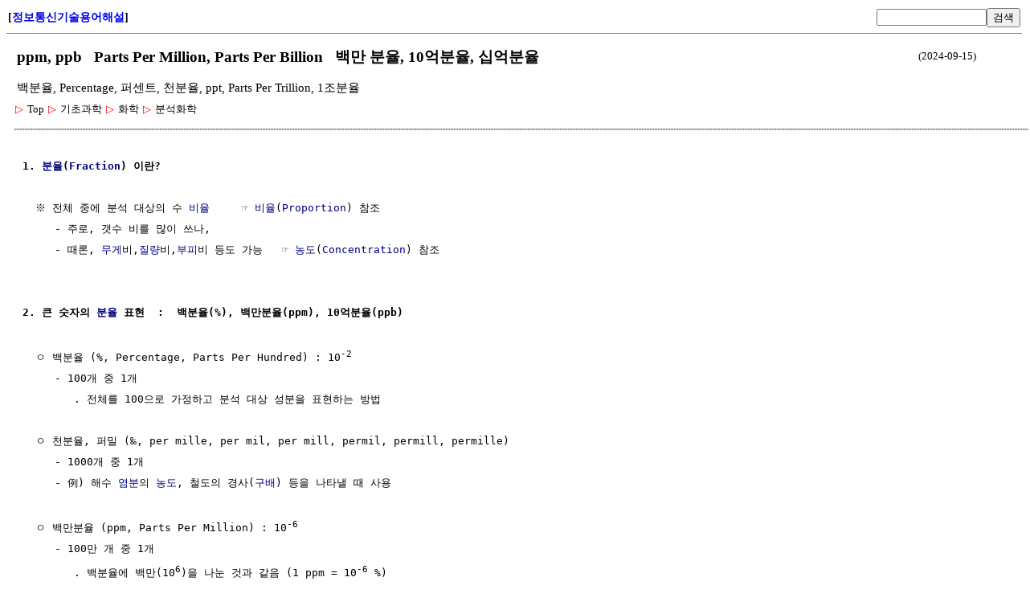

--- FILE ---
content_type: text/html; charset=UTF-8
request_url: http://www.ktword.co.kr/test/view/view.php?m_temp1=1640&id=631
body_size: 11088
content:
<title>ppm</title>
<meta charset='utf-8'>
<meta name='viewport' content='user-scalable=yes, width=device-width, initial-scale=1.0' />
<style type='text/css'>
			@media screen and (max-width: 768px) {
				body { width : 200% ; } 
			}
		</style>
<link rel='stylesheet' type='text/css' href='view.css?dd=2026012203' /><link rel='stylesheet' type='text/css' href='view_top.css' /><table id='header' ><tr><td width=25% id='home_title' align='left'>[<a href='/index.php' style='text-decoration:none;'>정보통신기술용어해설</a>]</td><td width=25% align='left'></td><td width=30% align='right'><form action='/test/search/srch.php' name='srch_form' method='post'><input type='text' name='m_search' size=15><button type='submit'>검색</button><input type='hidden' name='opt' value='search'><input type='hidden' name='m_text'></form></td></tr></table><div id='body' style='margin-left:10px; margin-bottom:5px;'><div id='body_title'><table width='95%' style='margin-bottom:5px'><tr><td><h1>ppm, ppb &nbsp; Parts Per Million, Parts Per Billion &nbsp; 백만 분율, 10억분율, 십억분율</h1></td><td width=15% align='right' style='font-size:13px;'>(2024-09-15)</td></tr><tr><td colspan=2 style='font-size:13px;'><h2 style='font-size:11pt; font-weight:normal; margin:0px;'>백분율, Percentage, 퍼센트, 천분율, ppt, Parts Per Trillion, 1조분율</h2></td></tr></table></div><div id='dropdownDiv'><link rel='stylesheet' href='../navigation/short_navi.css' type='text/css'><div class='treeDiv' data-menutype='clickMenu' style='display:inline-block;'><span class='subMenu' data-id='0' data-direction='v' style='position:relative;'>
					<span class='bullet'>▷</span>
					<span class='title'>Top</span>
				 </span> 
                 <span class='subMenu' data-id='1194' data-direction='v' style='position:relative;'>
					<span class='bullet'>▷</span>
					<span class='title'>기초과학</span>
				 </span> 
                 <span class='subMenu' data-id='625' data-direction='v' style='position:relative;'>
					<span class='bullet'>▷</span>
					<span class='title'>화학</span>
				 </span> 
                 <span class='subMenu' data-id='631' data-direction='v' style='position:relative;'>
					<span class='bullet'>▷</span>
					<span class='title'>분석화학</span>
				 </span> 
                 <br></div></div><hr style='margin-top:15px; border-bottom:1px gray dotted;'><div id='body_text' style='margin-left:10px;'><pre>
<b>1. <a href='view.php?m_temp1=5819&id=631'  title=' 분수 (分數), 분율 (分率) (Fraction) 이란?  ㅇ 정수[수학]가 아닌 유리수로써,   - 두 수의 비(比)를 나타냄               ☞ 소수[小數](Decimal[小數]) 참조  ㅇ 전체 중에 분석 대상의 ' >분율</a>(<a href='view.php?m_temp1=6009&id=966'  title=' 분수 (分數) 및 소수 (小數) 이란?  ㅇ 실수[수학] 숫자를 표현하는 방식이지만, 서로 다른 표현 형식을 사용  ㅇ 이들은, 표현 방식 차이 외에도, 표현 범위도 다름   - 유리수는, 분수로 ' >Fraction</a>) 이란?</b>

  ※ 전체 중에 분석 대상의 수 <a href='view.php?m_temp1=4048&id=1299'  title=' 비 (Ratio) 또는 비율 (Proportion,Rate)   ㅇ 비 (比, Ratio)   - 단순히, a : b 또는 a/b 와 같이, 두 수를 비교/대비시키는 것  ㅇ 비율 (比率, Proportion, Rate)   - 전체 또는 기준량과 비교/대비시켜 ' >비율</a>     ☞ <a href='view.php?m_temp1=4048&id=1299'  title=' 비 (Ratio) 또는 비율 (Proportion,Rate)   ㅇ 비 (比, Ratio)   - 단순히, a : b 또는 a/b 와 같이, 두 수를 비교/대비시키는 것  ㅇ 비율 (比率, Proportion, Rate)   - 전체 또는 기준량과 비교/대비시켜 ' >비율</a>(<a href='view.php?m_temp1=4048&id=1299'  title=' 비 (Ratio) 또는 비율 (Proportion,Rate)   ㅇ 비 (比, Ratio)   - 단순히, a : b 또는 a/b 와 같이, 두 수를 비교/대비시키는 것  ㅇ 비율 (比率, Proportion, Rate)   - 전체 또는 기준량과 비교/대비시켜 ' >Proportion</a>) 참조      
     - 주로, 갯수 비를 많이 쓰나, 
     - 때론, <a href='view.php?m_temp1=4634&id=1445'  title=' 관성 (Inertia)  ㅇ 물체가 운동 상태를 그대로 유지하려는 성질   - 운동을 바꾸려할 때, 이에 (외력에) 저항하는 모든 물체가 갖는 공통 성질     . 속도 변화에 저항하는 물체의 성질  ※ ' >무게</a>비,<a href='view.php?m_temp1=4634&id=1445'  title=' 관성 (Inertia)  ㅇ 물체가 운동 상태를 그대로 유지하려는 성질   - 운동을 바꾸려할 때, 이에 (외력에) 저항하는 모든 물체가 갖는 공통 성질     . 속도 변화에 저항하는 물체의 성질  ※ ' >질량</a>비,<a href='view.php?m_temp1=6090&id=1142'  title=' [수학] 부피, 체적(體積), 용적(容積) (Volume)  ㅇ 입체 도형의 공간적 크기   - 한편, 평면 도형은 높이가 없으므로, 부피가 없음  ㅇ 부피의 대표적인 단위 : ㎣, ㎤, ㎥, ㎦ 등  ㅇ 입체 ' >부피</a>비 등도 가능   ☞ <a href='view.php?m_temp1=5006&id=631'  title=' 농도 (Concentration)  ㅇ 통상, 단위 체적 또는 질량 당 포함된 함유량   - 특정 물질(성분)이 포함되어있는 정도 (갯수 or 질량 ÷ 체적)     . 주로, 입자 수 [개/㎥] (때론, 질량 [g/㎥]) 등   - ' >농도</a>(<a href='view.php?m_temp1=5006&id=631'  title=' 농도 (Concentration)  ㅇ 통상, 단위 체적 또는 질량 당 포함된 함유량   - 특정 물질(성분)이 포함되어있는 정도 (갯수 or 질량 ÷ 체적)     . 주로, 입자 수 [개/㎥] (때론, 질량 [g/㎥]) 등   - ' >Concentration</a>) 참조


<b>2. 큰 숫자의 <a href='view.php?m_temp1=5819&id=631'  title=' 분수 (分數), 분율 (分率) (Fraction) 이란?  ㅇ 정수[수학]가 아닌 유리수로써,   - 두 수의 비(比)를 나타냄               ☞ 소수[小數](Decimal[小數]) 참조  ㅇ 전체 중에 분석 대상의 ' >분율</a> 표현  :  백분율(%), 백만분율(ppm), 10억분율(ppb)</b>

  ㅇ 백분율 (%, Percentage, Parts Per Hundred) : 10<sup>-2</sup>
     - 100개 중 1개
        . 전체를 100으로 가정하고 분석 대상 성분을 표현하는 방법

  ㅇ 천분율, 퍼밀 (‰, per mille, per mil, per mill, permil, permill, permille)
     - 1000개 중 1개
     - 例) 해수 <a href='view.php?m_temp1=6759&id=1605'  title=' 해양 (Sea)  ㅇ 지구 표면의 약 71% 정도를 차지하는 염수 바다   - 염분 (salinity) 농도 : 약 35 PSU 또는 35 ‰  ㅇ 지구 내 탄소,열[熱]의 주요 저장소  ㅇ 평균 수심 : 약 3682 m  ㅇ 구분 : 대양, ' >염분</a>의 <a href='view.php?m_temp1=5006&id=631'  title=' 농도 (Concentration)  ㅇ 통상, 단위 체적 또는 질량 당 포함된 함유량   - 특정 물질(성분)이 포함되어있는 정도 (갯수 or 질량 ÷ 체적)     . 주로, 입자 수 [개/㎥] (때론, 질량 [g/㎥]) 등   - ' >농도</a>, 철도의 경사(<a href='view.php?m_temp1=3324&id=1172'  title=' 구배 (勾配) 또는 기울기/경도 (傾度) (Gradient, Slope) 이란?  ㅇ [일변수 함수] ☞ 기울기 참조   - 기울어진 정도  ㅇ [다변수 함수] ☞ 아래 2.,3.4.,5.항 참조   - 어떤 ' >구배</a>) 등을 나타낼 때 사용

  ㅇ 백만분율 (ppm, Parts Per Million) : 10<sup>-6</sup>
     - 100만 개 중 1개
        . 백분율에 백만(10<sup>6</sup>)을 나눈 것과 같음 (1 ppm = 10<sup>-6</sup> %)
     - 例) <a href='view.php?m_temp1=2698&id=625'  title=' 화학 이란?  ㅇ 화학 (Chemistry)    - 화학적 현상의 원리를 탐구     . 원자나 분자[화학] 수준의 화학적 현상에 대한 연구를 통해,     . 물질 및 반응[화학]에 대한 이해를 추구    - ' >화학</a> 성분비, <a href='view.php?m_temp1=1876&id=882'  title=' 결함 이란?  ㅇ [일반] 장애,고장의 원인 또는 그 일부           ☞ 고장/장애 참조  ㅇ [품질] 고객의 불만족, 성능 규격상의 부적합을 발생시키는 것    - 고객 불만족의 원인, ' >불량</a>율 등에 많이 쓰임

  ㅇ 10억분율 (ppb, Parts Per Billion) : 10<sup>-9</sup>
     - 10억개 중 1개
        . ppm 보다 1000배 차이나는 분율 (1 ppb = 1/1,000 ppm)
     - 例) 주로, 초미량 성분 함량을 나타냄

  ㅇ 1조분율 (ppt, Parts Per Trillion) : 10<sup>-12</sup>
     - 1조개 중 1개
        . ppm 보다 1백만배나 차이나는 분율 (1 ppt = 1/1,000,000 ppm)
</pre></div><hr style='margin-top:40px;margin-bottom:10px;'><div><div class='treeDiv' data-menutype='clickMenu' style='display:inline-block;'>
					<span class='subMenu' data-id='631' data-direction='v' style='position:relative;'>
						<span class='bullet'>▷</span><span class='title'>분석화학</span>
					</span>
			  </div><span style='margin-left:15px;'>1. <a href='view.php?no=4478' style='text-decoration:none;line-height:200%;  '>분석 화학</a> &nbsp; 2. <a href='view.php?no=6338' style='text-decoration:none;line-height:200%;  '>분석화학 용어</a> &nbsp; 3. <a href='view.php?no=2308' style='text-decoration:none;line-height:200%;  '>조성</a> &nbsp; 4. <a href='view.php?no=5006' style='text-decoration:none;line-height:200%;  '>농도</a> &nbsp; 5. <a href='view.php?no=5819' style='text-decoration:none;line-height:200%;  '>분율</a> &nbsp; 6. <a href='view.php?no=1640' style='text-decoration:none;line-height:200%;  '>백분율,백만분율,십억분율</a> &nbsp; 7. <a href='view.php?no=5564' style='text-decoration:none;line-height:200%;  '>적정 분석법</a> &nbsp; 8. <div class='treeDiv' data-menutype='clickMenu' style='display:inline-block;'>
                        <span class='subMenu' data-id='1029' data-direction='v' style='position:relative;'>
                            <span class='bullet'>▷</span><span class='title'>분광학/분광법</span>
                        </span>
           			  </div> &nbsp; </span><br><form action='/test/search/srch.php' name='srch_form' method='post' style='margin-top:10px;margin-bottom:20px;'><input type='text' name='m_search' size=15><button type='submit'>검색</button><input type='hidden' name='opt' value='search'><input type='hidden' name='m_text'></form><a href='/test/navigation/yoyak_v2.php?no=1640'>용어해설 종합 (단일 페이지 형태)</a></div><hr style='clear:both; margin-top:15px;'><div style='margin-left:10px; padding:5px; line-height:230%; clear:both; '><span style='font-size:13px;  line-height:230%;'>"본 웹사이트 내 모든 저작물은 원출처를 밝히는 한 자유롭게 사용(상업화포함) 가능합니다"
</span></div>&nbsp&nbsp&nbsp&nbsp&nbsp<a href='/index.php' style='text-decoration:none;'>[정보통신기술용어해설]</a><hr style='margin-top:15px;'><br><br></div>
<script type='text/javascript' src='../base_utils/common_utils.js?dd=2026012203'></script><script type='text/javascript' src='../navigation/short_navi.js?dd=2026012203'></script><script type='text/javascript' src='./view.js?dd=2026012203'></script>




--- FILE ---
content_type: text/css
request_url: http://www.ktword.co.kr/test/navigation/short_navi.css
body_size: 324
content:
/* (2020.12.11, 차재복, Cha Jae Bok, http://www.ktword.co.kr) */

div.treeDiv a { text-decoration: none; }
div[data-menutype='clickMenu'] span.bullet { color:red; }
div[data-menutype='moverMenu'] span.bullet { padding:0 1 0px; }
span.subMenu span.bullet,span.subMenu span.title { padding:0 1 0px; cursor:pointer; }


--- FILE ---
content_type: application/javascript
request_url: http://www.ktword.co.kr/test/base_utils/common_utils.js?dd=2026012203
body_size: 8715
content:
// (2024.11.28, 차재복, Cha Jae Bok, http://www.ktword.co.kr)

// 숨기기/보이기 toggle
function itemShowHide(target, btn='') {
	if (getComputedStyle(target,null).display == "none") {
		target.style.display = "block";

        if(btn)
            if (btn.nodeName=='BUTTON' || btn.nodeName=='A')	btn.innerHTML = btn.innerText.replace('∨','∧');
//   		btn.innerHTML = btn.innerText.replace('펼치기','접기');
	} else {
		target.style.display = "none";

        if(btn)
            if (btn.nodeName=='BUTTON' || btn.nodeName=='A')	btn.innerHTML = btn.innerText.replace('∧','∨');
//   		btn.innerHTML = btn.innerText.replace('접기','펼치기');
	}
}


// 자바스크립트에서, insertAfter 구현
// ([참고] https://blog.asamaru.net/2016/12/06/how-to-do-insertafter-in-javascript/)
function insertAfter(referenceNode, newNode) {   
  if (!!referenceNode.nextSibling) {
    return referenceNode.parentNode.insertBefore(newNode, referenceNode.nextSibling);
  } else {
    return referenceNode.parentNode.appendChild(newNode);
  }  
}


// 비동기 xhr 실행으로, 서버 데이터 가져오고, 이를 sessionStorage에 저장
function asyncProcess(id, type) {
	return new Promise( (resolve, reject) => {
		let xhr = new XMLHttpRequest();

        let choice;
		if(type=='each') choice = 'ol';
		else if(type=='auto') choice = 'all_ol';
		
        let method = 'GET';
        let url = '../reform/reform_item.php?ch='+choice+'&id='+id;
        xhr.open(method, url);
		xhr.onreadystatechange = function() {
			if (xhr.readyState === 4 && xhr.status === 200) {
//				if (glob_var.user_type > 0) alert('id='+id+', all_data_store ajax 함수 호출됨');

				var data = JSON.parse(xhr.responseText);
				if (data == null) return;
//				console.log(xhr.responseText);
				var cur;
				for (var parent in data ) {
					var sid = 'sid_'+parent;    // sessionStorage 내 id 식별
					var storage = JSON.stringify(data[parent]);
					sessionStorage.setItem(sid, storage);
					if(parent==id) current = data[parent];
				}

                // resolve(성공) 수행
				if (sessionStorage[sid]) resolve(current);
                // reject(실패) 수행
				else reject('asyncProcess 실패');

			}
		};
		xhr.send();
	});
}


// 보다 일반화된 ajax promise 실행 
function ajaxPromise (url, method, parms) { 
        // url, method 'get'/'post', parms {'formData':'...','textOnly':true/false}

    return new Promise ( (resolve,reject) => {

        let xhr = new XMLHttpRequest();

        xhr.open(method, url);
		xhr.onreadystatechange = function() {
			if (xhr.readyState === 4 && xhr.status === 200) {
                // 디버깅용
//                console.log(xhr.responseText);

                // promise resolve(성공) 수행
				if (xhr.responseText) {
                    // 결과 텍스트 그대로 출력을 원할 때
                    if (parms && parms.textOnly) 
                        resolve(xhr.responseText);

                    // 결과 텍스트에 대한 JSON parse를 원할 때
                    else {
                        try {
                            let resultObj = JSON.parse(xhr.responseText);
                            resolve(resultObj);
                        } catch (e) {
                            alert(xhr.responseText + ' : JSON 포멧 아닌듯함');
                            console.log(e.message);
                        }
                    }
                // promise reject(실패) 수행
				} else { 
                    reject('ajaxPromise 실패 (서버로부터 빈 결과) : console.log 확인 필요');
                    // 에러 관련 로그를 웹브라우저 콘솔에 기록
                    console.log(url);
                    console.log(parms);
                }
            }
        };
        // ajax 호출용 쿼리 파라미터
        if (method=='post') {
            // FormData 형식이 아닌 경우 : HTTP 헤더 mime 타입 지정
            if (!parms.formData && !parms.json) {
                xhr.setRequestHeader('Content-Type','application/x-www-form-urlencoded');
	    		let sendData = '';
		    	for (const property in parms) {
			    	sendData += property + '=' + encodeURIComponent(parms[property]) + '&';
    			}
	    		xhr.send(sendData);

            // 일상적인 FormData 형식인 경우 
            } else if (parms.formData && !parms.json) {
	    		xhr.send(parms.formData);

            // JSON 형식인 경우에, HTTP 헤더 mime 타입 지정하고, JSON 포멧 스트링으로 정보 송출
            } else if (!parms.formData && parms.json) {
                xhr.setRequestHeader('Content-Type','application/json');
                const sendData = JSON.stringify(parms.obj);
  	    		xhr.send(sendData);
            }

        } else if (method=='get') {
            xhr.send();    
        }

    });
}


// 외부 javascript 코드 불러와서 삽입 실행
// ([참고] https://asfirstalways.tistory.com/236)
function includeJS(jsFilePath, id_name) {
        let js = document.createElement('script');
        js.type = 'text/javascript';

            // 캐싱 방지 : '?dt='+dateString' (일 단위 캐시)
            const date = new Date(); 
            const year = date.getFullYear(); 
            const month = new String(date.getMonth()+1); 
            const day = new String(date.getDate()); 
            const hour = new String(date.getHours()); 
            urlDateQuery = '?dt='+ year+month+day+hour;

        js.src = jsFilePath + urlDateQuery;

		if(name) js.id = id_name;
        return document.body.appendChild(js);
}


// 한글 처리 (1) (참고문헌 : https://dev.uhoon.co.kr/entry/한글-포함-문자열-바이트로-자르기-substring [Dev 저장소:티스토리])
function getTextLength4Hangul(str) {
    let len = 0;
    for (let i = 0; i < str.length; i++) {
        if (escape(str.charAt(i)).length == 6) {
            len++;
        }
        len++;
    }
    return len;
}

// 한글 처리 (2) 
function cutStr4Hangul(str, start, size) { // size : 바이트수
    let i = 0;
    let lim = 0;
    let pos = 0;
    let beg = 0;
    let minus = 0;
    let len = getTextLength4Hangul(str);
    for (let i = 0; pos < start; i++) {
               pos += (str.charCodeAt(i) > 128) ? 2 : 1;
    }
    beg = i;
    for (i = beg; i < len; i++) {
        lim += (str.charCodeAt(i) > 128) ? 2 : 1;
        if (lim > size) {
            break;
        }
    }
    return str.substring(beg, i);
}

// fadeIn, fadeOut 구현

function fadeIn(target) {
    let level = 0;
    let inTimer = setInterval( function() {
        level = fadeInAction(target, level, inTimer);
    }, 35);
}

function fadeInAction(target, level, inTimer) {
    level = level + 0.05;
    target.style.opacity = level;
    if(level > 1 ) clearInterval(inTimer);
    return level;
}

function fadeOut(target) {
    let level = 1;
    let outTimer = setInterval( function() {
        level = fadeOutAction(target, level, outTimer);
    }, 35);
}

function fadeOutAction(target, level, outTimer) {
    level = level - 0.05;
    target.style.opacity = level;
    if(level < 0) clearInterval(outTimer);    
    return level;
}

function isEmpty(param) {
  if (
    param === undefined || 
    param === null || 
    param === "" || 
    (Array.isArray(param) && param.length === 0) || 
    (typeof param === "object" && Object.keys(param).length === 0)
  ) return true;
  else return false;
}

function escapeHTML(str) {
  return str.replace(/&/g, "&amp;")
            .replace(/</g, "&lt;")
            .replace(/>/g, "&gt;")
            .replace(/'/g, "&#39;")
            .replace(/"/g, "&quot;");
}


// 기능 : 접속 통계 등록
// 호출 : [navi_source.js] collapseSpanHandle()

function stat_enroll(reqType,find='') {

        let xhr = new XMLHttpRequest();
        let method = 'get';
        let url = '/test/base_utils/stat_utils.php?reqType='+reqType+'&find='+find;
        xhr.open(method, url);
        xhr.onreadystatechange = function() {  
            if (xhr.readyState === 4) { // 요청이 완료된 상태
                if (xhr.status === 200) { // 요청이 성공적으로 처리됨
                    console.log("Response:", xhr.responseText); // 응답 데이터 처리
                } else {
                    console.error("Error:", xhr.status, xhr.statusText); // 오류 처리
                }
            }
        };
        xhr.send();

}